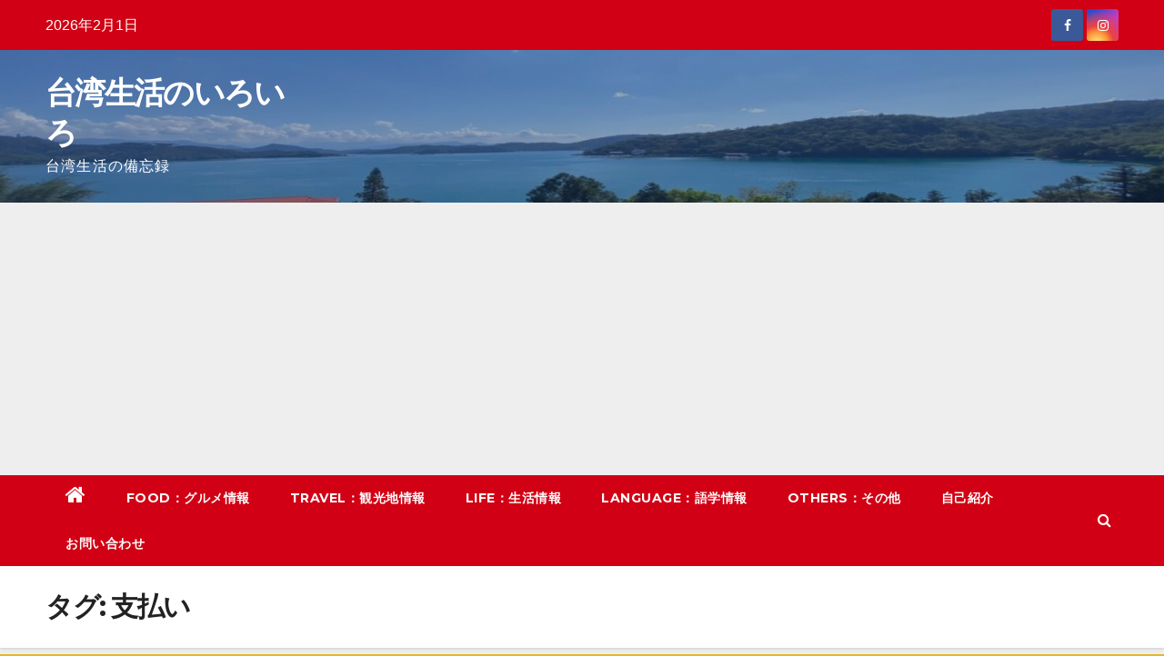

--- FILE ---
content_type: text/html; charset=UTF-8
request_url: https://monioz.com/tag/%E6%94%AF%E6%89%95%E3%81%84/
body_size: 10451
content:
<!DOCTYPE html>
<html dir="ltr" lang="ja" prefix="og: https://ogp.me/ns#">
<head>
<meta charset="UTF-8">
<meta name="viewport" content="width=device-width, initial-scale=1">
<link rel="profile" href="http://gmpg.org/xfn/11">
<title>支払い | 台湾生活のいろいろ</title>

		<!-- All in One SEO 4.8.2 - aioseo.com -->
	<meta name="robots" content="max-image-preview:large" />
	<meta name="google-site-verification" content="google-site-verification=g8tB2vUXMEX5lei3DH1reayU0jp0MH0s7VihlZVj_DA" />
	<link rel="canonical" href="https://monioz.com/tag/%e6%94%af%e6%89%95%e3%81%84/" />
	<meta name="generator" content="All in One SEO (AIOSEO) 4.8.2" />
		<script type="application/ld+json" class="aioseo-schema">
			{"@context":"https:\/\/schema.org","@graph":[{"@type":"BreadcrumbList","@id":"https:\/\/monioz.com\/tag\/%E6%94%AF%E6%89%95%E3%81%84\/#breadcrumblist","itemListElement":[{"@type":"ListItem","@id":"https:\/\/monioz.com\/#listItem","position":1,"name":"\u5bb6","item":"https:\/\/monioz.com\/","nextItem":{"@type":"ListItem","@id":"https:\/\/monioz.com\/tag\/%e6%94%af%e6%89%95%e3%81%84\/#listItem","name":"\u652f\u6255\u3044"}},{"@type":"ListItem","@id":"https:\/\/monioz.com\/tag\/%e6%94%af%e6%89%95%e3%81%84\/#listItem","position":2,"name":"\u652f\u6255\u3044","previousItem":{"@type":"ListItem","@id":"https:\/\/monioz.com\/#listItem","name":"\u5bb6"}}]},{"@type":"CollectionPage","@id":"https:\/\/monioz.com\/tag\/%E6%94%AF%E6%89%95%E3%81%84\/#collectionpage","url":"https:\/\/monioz.com\/tag\/%E6%94%AF%E6%89%95%E3%81%84\/","name":"\u652f\u6255\u3044 | \u53f0\u6e7e\u751f\u6d3b\u306e\u3044\u308d\u3044\u308d","inLanguage":"ja","isPartOf":{"@id":"https:\/\/monioz.com\/#website"},"breadcrumb":{"@id":"https:\/\/monioz.com\/tag\/%E6%94%AF%E6%89%95%E3%81%84\/#breadcrumblist"}},{"@type":"Organization","@id":"https:\/\/monioz.com\/#organization","name":"\u53f0\u6e7e\u751f\u6d3b\u306e\u3044\u308d\u3044\u308d","description":"\u53f0\u6e7e\u751f\u6d3b\u306e\u5099\u5fd8\u9332","url":"https:\/\/monioz.com\/"},{"@type":"WebSite","@id":"https:\/\/monioz.com\/#website","url":"https:\/\/monioz.com\/","name":"\u53f0\u6e7e\u751f\u6d3b\u306e\u3044\u308d\u3044\u308d","description":"\u53f0\u6e7e\u751f\u6d3b\u306e\u5099\u5fd8\u9332","inLanguage":"ja","publisher":{"@id":"https:\/\/monioz.com\/#organization"}}]}
		</script>
		<!-- All in One SEO -->

<link rel='dns-prefetch' href='//fonts.googleapis.com' />
<link rel='dns-prefetch' href='//s.w.org' />
<link rel="alternate" type="application/rss+xml" title="台湾生活のいろいろ &raquo; フィード" href="https://monioz.com/feed/" />
<link rel="alternate" type="application/rss+xml" title="台湾生活のいろいろ &raquo; コメントフィード" href="https://monioz.com/comments/feed/" />
<link rel="alternate" type="application/rss+xml" title="台湾生活のいろいろ &raquo; 支払い タグのフィード" href="https://monioz.com/tag/%e6%94%af%e6%89%95%e3%81%84/feed/" />
		<script type="text/javascript">
			window._wpemojiSettings = {"baseUrl":"https:\/\/s.w.org\/images\/core\/emoji\/13.0.1\/72x72\/","ext":".png","svgUrl":"https:\/\/s.w.org\/images\/core\/emoji\/13.0.1\/svg\/","svgExt":".svg","source":{"concatemoji":"https:\/\/monioz.com\/wp-includes\/js\/wp-emoji-release.min.js?ver=5.7.14"}};
			!function(e,a,t){var n,r,o,i=a.createElement("canvas"),p=i.getContext&&i.getContext("2d");function s(e,t){var a=String.fromCharCode;p.clearRect(0,0,i.width,i.height),p.fillText(a.apply(this,e),0,0);e=i.toDataURL();return p.clearRect(0,0,i.width,i.height),p.fillText(a.apply(this,t),0,0),e===i.toDataURL()}function c(e){var t=a.createElement("script");t.src=e,t.defer=t.type="text/javascript",a.getElementsByTagName("head")[0].appendChild(t)}for(o=Array("flag","emoji"),t.supports={everything:!0,everythingExceptFlag:!0},r=0;r<o.length;r++)t.supports[o[r]]=function(e){if(!p||!p.fillText)return!1;switch(p.textBaseline="top",p.font="600 32px Arial",e){case"flag":return s([127987,65039,8205,9895,65039],[127987,65039,8203,9895,65039])?!1:!s([55356,56826,55356,56819],[55356,56826,8203,55356,56819])&&!s([55356,57332,56128,56423,56128,56418,56128,56421,56128,56430,56128,56423,56128,56447],[55356,57332,8203,56128,56423,8203,56128,56418,8203,56128,56421,8203,56128,56430,8203,56128,56423,8203,56128,56447]);case"emoji":return!s([55357,56424,8205,55356,57212],[55357,56424,8203,55356,57212])}return!1}(o[r]),t.supports.everything=t.supports.everything&&t.supports[o[r]],"flag"!==o[r]&&(t.supports.everythingExceptFlag=t.supports.everythingExceptFlag&&t.supports[o[r]]);t.supports.everythingExceptFlag=t.supports.everythingExceptFlag&&!t.supports.flag,t.DOMReady=!1,t.readyCallback=function(){t.DOMReady=!0},t.supports.everything||(n=function(){t.readyCallback()},a.addEventListener?(a.addEventListener("DOMContentLoaded",n,!1),e.addEventListener("load",n,!1)):(e.attachEvent("onload",n),a.attachEvent("onreadystatechange",function(){"complete"===a.readyState&&t.readyCallback()})),(n=t.source||{}).concatemoji?c(n.concatemoji):n.wpemoji&&n.twemoji&&(c(n.twemoji),c(n.wpemoji)))}(window,document,window._wpemojiSettings);
		</script>
		<style type="text/css">
img.wp-smiley,
img.emoji {
	display: inline !important;
	border: none !important;
	box-shadow: none !important;
	height: 1em !important;
	width: 1em !important;
	margin: 0 .07em !important;
	vertical-align: -0.1em !important;
	background: none !important;
	padding: 0 !important;
}
</style>
	<link rel='stylesheet' id='wp-block-library-css'  href='https://monioz.com/wp-includes/css/dist/block-library/style.min.css?ver=5.7.14' type='text/css' media='all' />
<link rel='stylesheet' id='contact-form-7-css'  href='https://monioz.com/wp-content/plugins/contact-form-7/includes/css/styles.css?ver=5.5.6.1' type='text/css' media='all' />
<link rel='stylesheet' id='newsup-fonts-css'  href='//fonts.googleapis.com/css?family=Montserrat%3A400%2C500%2C700%2C800%7CWork%2BSans%3A300%2C400%2C500%2C600%2C700%2C800%2C900%26display%3Dswap&#038;subset=latin%2Clatin-ext' type='text/css' media='all' />
<link rel='stylesheet' id='bootstrap-css'  href='https://monioz.com/wp-content/themes/newsup/css/bootstrap.css?ver=5.7.14' type='text/css' media='all' />
<link rel='stylesheet' id='newsup-style-css'  href='https://monioz.com/wp-content/themes/newsberg/style.css?ver=5.7.14' type='text/css' media='all' />
<link rel='stylesheet' id='font-awesome-css'  href='https://monioz.com/wp-content/themes/newsup/css/font-awesome.css?ver=5.7.14' type='text/css' media='all' />
<link rel='stylesheet' id='owl-carousel-css'  href='https://monioz.com/wp-content/themes/newsup/css/owl.carousel.css?ver=5.7.14' type='text/css' media='all' />
<link rel='stylesheet' id='smartmenus-css'  href='https://monioz.com/wp-content/themes/newsup/css/jquery.smartmenus.bootstrap.css?ver=5.7.14' type='text/css' media='all' />
<link rel='stylesheet' id='newsup-style-parent-css'  href='https://monioz.com/wp-content/themes/newsup/style.css?ver=5.7.14' type='text/css' media='all' />
<link rel='stylesheet' id='newsberg-style-css'  href='https://monioz.com/wp-content/themes/newsberg/style.css?ver=1.0' type='text/css' media='all' />
<link rel='stylesheet' id='newsberg-default-css-css'  href='https://monioz.com/wp-content/themes/newsberg/css/colors/default.css?ver=5.7.14' type='text/css' media='all' />
<!--n2css--><!--n2js--><script type='text/javascript' src='https://monioz.com/wp-includes/js/jquery/jquery.min.js?ver=3.5.1' id='jquery-core-js'></script>
<script type='text/javascript' src='https://monioz.com/wp-includes/js/jquery/jquery-migrate.min.js?ver=3.3.2' id='jquery-migrate-js'></script>
<script type='text/javascript' id='jquery-js-after'>
jQuery(document).ready(function() {
	jQuery(".dd1049dc0b47ce26e8136376e7fec075").click(function() {
		jQuery.post(
			"https://monioz.com/wp-admin/admin-ajax.php", {
				"action": "quick_adsense_onpost_ad_click",
				"quick_adsense_onpost_ad_index": jQuery(this).attr("data-index"),
				"quick_adsense_nonce": "4326a0106c",
			}, function(response) { }
		);
	});
});
</script>
<script type='text/javascript' src='https://monioz.com/wp-content/themes/newsup/js/navigation.js?ver=5.7.14' id='newsup-navigation-js'></script>
<script type='text/javascript' src='https://monioz.com/wp-content/themes/newsup/js/bootstrap.js?ver=5.7.14' id='bootstrap-js'></script>
<script type='text/javascript' src='https://monioz.com/wp-content/themes/newsup/js/owl.carousel.min.js?ver=5.7.14' id='owl-carousel-min-js'></script>
<script type='text/javascript' src='https://monioz.com/wp-content/themes/newsup/js/jquery.smartmenus.js?ver=5.7.14' id='smartmenus-js-js'></script>
<script type='text/javascript' src='https://monioz.com/wp-content/themes/newsup/js/jquery.smartmenus.bootstrap.js?ver=5.7.14' id='bootstrap-smartmenus-js-js'></script>
<script type='text/javascript' src='https://monioz.com/wp-content/themes/newsup/js/jquery.marquee.js?ver=5.7.14' id='newsup-marquee-js-js'></script>
<script type='text/javascript' src='https://monioz.com/wp-content/themes/newsup/js/main.js?ver=5.7.14' id='newsup-main-js-js'></script>
<link rel="https://api.w.org/" href="https://monioz.com/wp-json/" /><link rel="alternate" type="application/json" href="https://monioz.com/wp-json/wp/v2/tags/50" /><link rel="EditURI" type="application/rsd+xml" title="RSD" href="https://monioz.com/xmlrpc.php?rsd" />
<link rel="wlwmanifest" type="application/wlwmanifest+xml" href="https://monioz.com/wp-includes/wlwmanifest.xml" /> 
<meta name="generator" content="WordPress 5.7.14" />
<style type="text/css" id="custom-background-css">
    .wrapper { background-color: e8b725; }
</style>

<!-- BEGIN: WP Social Bookmarking Light HEAD -->


<script>
    (function (d, s, id) {
        var js, fjs = d.getElementsByTagName(s)[0];
        if (d.getElementById(id)) return;
        js = d.createElement(s);
        js.id = id;
        js.src = "//connect.facebook.net/en_US/sdk.js#xfbml=1&version=v2.7";
        fjs.parentNode.insertBefore(js, fjs);
    }(document, 'script', 'facebook-jssdk'));
</script>

<style type="text/css">
    .wp_social_bookmarking_light{
    border: 0 !important;
    padding: 10px 0 20px 0 !important;
    margin: 0 !important;
}
.wp_social_bookmarking_light div{
    float: left !important;
    border: 0 !important;
    padding: 0 !important;
    margin: 0 5px 0px 0 !important;
    min-height: 30px !important;
    line-height: 18px !important;
    text-indent: 0 !important;
}
.wp_social_bookmarking_light img{
    border: 0 !important;
    padding: 0;
    margin: 0;
    vertical-align: top !important;
}
.wp_social_bookmarking_light_clear{
    clear: both !important;
}
#fb-root{
    display: none;
}
.wsbl_facebook_like iframe{
    max-width: none !important;
}
.wsbl_pinterest a{
    border: 0px !important;
}
</style>
<!-- END: WP Social Bookmarking Light HEAD -->
    <style type="text/css">
            body .site-title a,
        body .site-description {
            color: #ffffff;
        }
        </style>
    <style type="text/css" id="custom-background-css">
body.custom-background { background-color: #e8b725; }
</style>
	<link rel="icon" href="https://monioz.com/wp-content/uploads/2022/05/cropped-IMG_5280-scaled-1-32x32.jpg" sizes="32x32" />
<link rel="icon" href="https://monioz.com/wp-content/uploads/2022/05/cropped-IMG_5280-scaled-1-192x192.jpg" sizes="192x192" />
<link rel="apple-touch-icon" href="https://monioz.com/wp-content/uploads/2022/05/cropped-IMG_5280-scaled-1-180x180.jpg" />
<meta name="msapplication-TileImage" content="https://monioz.com/wp-content/uploads/2022/05/cropped-IMG_5280-scaled-1-270x270.jpg" />
</head>
<body class="archive tag tag-50 custom-background wp-embed-responsive hfeed  ta-hide-date-author-in-list" >
<div id="page" class="site">
<a class="skip-link screen-reader-text" href="#content">
Skip to content</a>
    <div class="wrapper" id="custom-background-css">
        <header class="mg-headwidget">
            <!--==================== TOP BAR ====================-->

            <div class="mg-head-detail hidden-xs">
    <div class="container-fluid">
        <div class="row">
                        <div class="col-md-6 col-xs-12">
                <ul class="info-left">
                            <li>2026年2月1日        </li>


                   </ul>
            </div>
                        <div class="col-md-6 col-xs-12">
                <ul class="mg-social info-right">
                    
                                            <a  target="_blank" href="https://facebook.com/monio.taiwan">
                      <li><span class="icon-soci facebook"><i class="fa fa-facebook"></i></span> </li></a>
                                                                                                              <a target="_blank"  href="https://instagram.com/monio.taiwan.life">
                      <li><span class="icon-soci instagram"><i class="fa fa-instagram"></i></span></li></a>
                                                                    
                                      </ul>
            </div>
                    </div>
    </div>
</div>
            <div class="clearfix"></div>
                        <div class="mg-nav-widget-area-back" style='background-image: url("https://monioz.com/wp-content/uploads/2022/05/cropped-XBFY7099.jpg" );'>
                        <div class="overlay">
              <div class="inner"  style="background-color:rgba(32,47,91,0.4);" > 
                <div class="container-fluid">
                    <div class="mg-nav-widget-area">
                        <div class="row align-items-center">
                            <div class="col-md-3 col-sm-4 text-center-xs">
                                <div class="navbar-header">
                                                                <div class="site-branding-text">
                                <h1 class="site-title"> <a href="https://monioz.com/" rel="home">台湾生活のいろいろ</a></h1>
                                <p class="site-description">台湾生活の備忘録</p>
                                </div>
                                                              </div>
                            </div>
                           
                        </div>
                    </div>
                </div>
              </div>
              </div>
          </div>
    <div class="mg-menu-full">
      <nav class="navbar navbar-expand-lg navbar-wp">
        <div class="container-fluid flex-row-reverse">
          <!-- Right nav -->
                    <div class="m-header d-flex pl-3 ml-auto my-2 my-lg-0 position-relative align-items-center">
                                                <a class="mobilehomebtn" href="https://monioz.com"><span class="fa fa-home"></span></a>
                        <!-- navbar-toggle -->
                        <button class="navbar-toggler mx-auto" type="button" data-toggle="collapse" data-target="#navbar-wp" aria-controls="navbarSupportedContent" aria-expanded="false" aria-label="Toggle navigation">
                          <i class="fa fa-bars"></i>
                        </button>
                        <!-- /navbar-toggle -->
                        <div class="dropdown show mg-search-box pr-2">
                            <a class="dropdown-toggle msearch ml-auto" href="#" role="button" id="dropdownMenuLink" data-toggle="dropdown" aria-haspopup="true" aria-expanded="false">
                               <i class="fa fa-search"></i>
                            </a>

                            <div class="dropdown-menu searchinner" aria-labelledby="dropdownMenuLink">
                        <form role="search" method="get" id="searchform" action="https://monioz.com/">
  <div class="input-group">
    <input type="search" class="form-control" placeholder="Search" value="" name="s" />
    <span class="input-group-btn btn-default">
    <button type="submit" class="btn"> <i class="fa fa-search"></i> </button>
    </span> </div>
</form>                      </div>
                        </div>
                        
                    </div>
                    <!-- /Right nav -->
         
          
                  <div class="collapse navbar-collapse" id="navbar-wp">
                  	<div class="d-md-block">
                  <ul id="menu-%e3%83%a1%e3%83%8b%e3%83%a5%e3%83%bc" class="nav navbar-nav mr-auto"><li class="active home"><a class="homebtn" href="https://monioz.com"><span class='fa fa-home'></span></a></li><li id="menu-item-1415" class="menu-item menu-item-type-taxonomy menu-item-object-category menu-item-1415"><a href="https://monioz.com/category/food/">FOOD：グルメ情報</a></li>
<li id="menu-item-1419" class="menu-item menu-item-type-taxonomy menu-item-object-category menu-item-1419"><a href="https://monioz.com/category/travel/">TRAVEL：観光地情報</a></li>
<li id="menu-item-1417" class="menu-item menu-item-type-taxonomy menu-item-object-category menu-item-1417"><a href="https://monioz.com/category/life/">LIFE：生活情報</a></li>
<li id="menu-item-1416" class="menu-item menu-item-type-taxonomy menu-item-object-category menu-item-1416"><a href="https://monioz.com/category/language/">LANGUAGE：語学情報</a></li>
<li id="menu-item-1418" class="menu-item menu-item-type-taxonomy menu-item-object-category menu-item-1418"><a href="https://monioz.com/category/others/">OTHERS：その他</a></li>
<li id="menu-item-119" class="menu-item menu-item-type-post_type menu-item-object-page menu-item-119"><a href="https://monioz.com/about-moniozsan/">自己紹介</a></li>
<li id="menu-item-1182" class="menu-item menu-item-type-post_type menu-item-object-page menu-item-1182"><a href="https://monioz.com/page-0/">お問い合わせ</a></li>
</ul>        				</div>		
              		</div>
          </div>
      </nav> <!-- /Navigation -->
    </div>
</header>
<div class="clearfix"></div>
 <!--==================== Newsup breadcrumb section ====================-->
<div class="mg-breadcrumb-section" style='background: url("https://monioz.com/wp-content/uploads/2022/05/cropped-XBFY7099.jpg" ) repeat scroll center 0 #143745;'>
  <div class="overlay">
    <div class="container-fluid">
      <div class="row">
        <div class="col-md-12 col-sm-12">
			    <div class="mg-breadcrumb-title">
            <h1>タグ: <span>支払い</span></h1>          </div>
        </div>
      </div>
    </div>
    </div>
</div>
<div class="clearfix"></div><div id="content" class="container-fluid">
 <!--container-->
    <!--row-->
    <div class="row">
        <!--col-md-8-->
                <div class="col-md-8">
            <div id="grid" class="row" >
         <div id="post-456" class="col-md-6 post-456 post type-post status-publish format-standard hentry category-life tag-mrt tag-49 tag-16 tag-52 tag-48 tag-14 tag-21 tag-47 tag-46 tag-50 tag-51">
       <!-- mg-posts-sec mg-posts-modul-6 -->
            <div class="mg-blog-post-box"> 
                                 <article class="small">
                    <div class="mg-blog-category">
                            <a class="newsup-categories category-color-1" href="https://monioz.com/category/life/" alt="View all posts in LIFE：生活情報"> 
                                 LIFE：生活情報
                             </a> 
                    </div>
                    <h4 class="entry-title title"><a href="https://monioz.com/2018/06/18/post-456/">〈台湾訪問予定の方必見〉悠遊カードの買い方</a></h4>
                        <div class="mg-blog-meta">
        <span class="mg-blog-date"><i class="fa fa-clock-o"></i>
         <a href="https://monioz.com/2018/06/">
         6月 18, 2018</a></span>
             </div>
                        <p>台湾には、日本で言うとICOCAやSUI&hellip;</p>
                </article>
            </div>
        </div>
                <div class="col-md-12 text-center d-md-flex justify-content-center">
                    </div>
</div>        </div>
                
        <!--/col-md-8-->
                <aside class="col-md-4">
            
<aside id="secondary" class="widget-area" role="complementary">
	<div id="sidebar-right" class="mg-sidebar">
		<div id="tag_cloud-7" class="mg-widget widget_tag_cloud"><div class="mg-wid-title"><h6>タグ</h6></div><div class="tagcloud"><a href="https://monioz.com/tag/mrt/" class="tag-cloud-link tag-link-53 tag-link-position-1" style="font-size: 10.048780487805pt;" aria-label="MRT (2個の項目)">MRT</a>
<a href="https://monioz.com/tag/%e3%81%8a%e5%9c%9f%e7%94%a3/" class="tag-cloud-link tag-link-221 tag-link-position-2" style="font-size: 10.048780487805pt;" aria-label="お土産 (2個の項目)">お土産</a>
<a href="https://monioz.com/tag/%e3%81%a1%e3%81%be%e3%81%8d/" class="tag-cloud-link tag-link-62 tag-link-position-3" style="font-size: 10.048780487805pt;" aria-label="ちまき (2個の項目)">ちまき</a>
<a href="https://monioz.com/tag/%e3%82%82%e3%81%a1%e7%b1%b3%e3%82%bd%e3%83%bc%e3%82%bb%e3%83%bc%e3%82%b8/" class="tag-cloud-link tag-link-256 tag-link-position-4" style="font-size: 8pt;" aria-label="もち米ソーセージ (1個の項目)">もち米ソーセージ</a>
<a href="https://monioz.com/tag/%e3%82%a2%e3%83%97%e3%83%aa/" class="tag-cloud-link tag-link-25 tag-link-position-5" style="font-size: 10.048780487805pt;" aria-label="アプリ (2個の項目)">アプリ</a>
<a href="https://monioz.com/tag/%e3%82%aa%e3%83%aa%e3%83%b3%e3%83%94%e3%83%83%e3%82%af/" class="tag-cloud-link tag-link-90 tag-link-position-6" style="font-size: 10.048780487805pt;" aria-label="オリンピック (2個の項目)">オリンピック</a>
<a href="https://monioz.com/tag/%e3%82%b0%e3%83%ab%e3%83%a1/" class="tag-cloud-link tag-link-194 tag-link-position-7" style="font-size: 13.463414634146pt;" aria-label="グルメ (5個の項目)">グルメ</a>
<a href="https://monioz.com/tag/%e3%82%b9%e3%82%a4%e3%83%bc%e3%83%84/" class="tag-cloud-link tag-link-165 tag-link-position-8" style="font-size: 12.552845528455pt;" aria-label="スイーツ (4個の項目)">スイーツ</a>
<a href="https://monioz.com/tag/%e3%82%b9%e3%83%a0%e3%83%bc%e3%82%b8%e3%83%bc/" class="tag-cloud-link tag-link-42 tag-link-position-9" style="font-size: 10.048780487805pt;" aria-label="スムージー (2個の項目)">スムージー</a>
<a href="https://monioz.com/tag/%e3%82%bf%e3%83%94%e3%82%aa%e3%82%ab/" class="tag-cloud-link tag-link-123 tag-link-position-10" style="font-size: 12.552845528455pt;" aria-label="タピオカ (4個の項目)">タピオカ</a>
<a href="https://monioz.com/tag/%e3%82%bf%e3%83%ad%e8%8a%8b%e9%a4%85/" class="tag-cloud-link tag-link-258 tag-link-position-11" style="font-size: 8pt;" aria-label="タロ芋餅 (1個の項目)">タロ芋餅</a>
<a href="https://monioz.com/tag/%e3%83%89%e3%83%a9%e3%82%b4%e3%83%b3%e3%83%9c%e3%83%bc%e3%83%88/" class="tag-cloud-link tag-link-78 tag-link-position-12" style="font-size: 10.048780487805pt;" aria-label="ドラゴンボート (2個の項目)">ドラゴンボート</a>
<a href="https://monioz.com/tag/%e3%83%90%e3%82%b9/" class="tag-cloud-link tag-link-16 tag-link-position-13" style="font-size: 10.048780487805pt;" aria-label="バス (2個の項目)">バス</a>
<a href="https://monioz.com/tag/%e3%83%94%e3%83%bc%e3%83%8a%e3%83%83%e3%83%84/" class="tag-cloud-link tag-link-171 tag-link-position-14" style="font-size: 10.048780487805pt;" aria-label="ピーナッツ (2個の項目)">ピーナッツ</a>
<a href="https://monioz.com/tag/%e3%83%a9%e3%83%bc%e3%83%a1%e3%83%b3/" class="tag-cloud-link tag-link-174 tag-link-position-15" style="font-size: 11.414634146341pt;" aria-label="ラーメン (3個の項目)">ラーメン</a>
<a href="https://monioz.com/tag/%e3%83%ac%e3%83%88%e3%83%ad/" class="tag-cloud-link tag-link-19 tag-link-position-16" style="font-size: 10.048780487805pt;" aria-label="レトロ (2個の項目)">レトロ</a>
<a href="https://monioz.com/tag/%e4%b8%ad%e7%a7%8b%e7%af%80/" class="tag-cloud-link tag-link-111 tag-link-position-17" style="font-size: 10.048780487805pt;" aria-label="中秋節 (2個の項目)">中秋節</a>
<a href="https://monioz.com/tag/%e4%be%bf%e5%88%a9/" class="tag-cloud-link tag-link-48 tag-link-position-18" style="font-size: 10.048780487805pt;" aria-label="便利 (2個の項目)">便利</a>
<a href="https://monioz.com/tag/%e5%85%83%e6%97%a6/" class="tag-cloud-link tag-link-103 tag-link-position-19" style="font-size: 10.048780487805pt;" aria-label="元旦 (2個の項目)">元旦</a>
<a href="https://monioz.com/tag/%e5%8f%b0%e4%b8%ad/" class="tag-cloud-link tag-link-14 tag-link-position-20" style="font-size: 19.382113821138pt;" aria-label="台中 (19個の項目)">台中</a>
<a href="https://monioz.com/tag/%e5%8f%b0%e5%8c%97/" class="tag-cloud-link tag-link-259 tag-link-position-21" style="font-size: 14.260162601626pt;" aria-label="台北 (6個の項目)">台北</a>
<a href="https://monioz.com/tag/%e5%8f%b0%e5%8d%97/" class="tag-cloud-link tag-link-152 tag-link-position-22" style="font-size: 14.829268292683pt;" aria-label="台南 (7個の項目)">台南</a>
<a href="https://monioz.com/tag/%e5%8f%b0%e6%b9%be/" class="tag-cloud-link tag-link-21 tag-link-position-23" style="font-size: 22pt;" aria-label="台湾 (33個の項目)">台湾</a>
<a href="https://monioz.com/tag/%e5%8f%b0%e6%b9%be%e6%a0%aa/" class="tag-cloud-link tag-link-388 tag-link-position-24" style="font-size: 10.048780487805pt;" aria-label="台湾株 (2個の項目)">台湾株</a>
<a href="https://monioz.com/tag/%e5%a4%9c%e5%b8%82/" class="tag-cloud-link tag-link-138 tag-link-position-25" style="font-size: 10.048780487805pt;" aria-label="夜市 (2個の項目)">夜市</a>
<a href="https://monioz.com/tag/%e5%af%a7%e5%a4%8f%e5%a4%9c%e5%b8%82/" class="tag-cloud-link tag-link-261 tag-link-position-26" style="font-size: 10.048780487805pt;" aria-label="寧夏夜市 (2個の項目)">寧夏夜市</a>
<a href="https://monioz.com/tag/%e5%b1%88%e5%8e%9f/" class="tag-cloud-link tag-link-61 tag-link-position-27" style="font-size: 11.414634146341pt;" aria-label="屈原 (3個の項目)">屈原</a>
<a href="https://monioz.com/tag/%e6%88%a6%e5%9b%bd%e6%99%82%e4%bb%a3/" class="tag-cloud-link tag-link-66 tag-link-position-28" style="font-size: 10.048780487805pt;" aria-label="戦国時代 (2個の項目)">戦国時代</a>
<a href="https://monioz.com/tag/%e6%8b%89%e9%ba%ba/" class="tag-cloud-link tag-link-190 tag-link-position-29" style="font-size: 10.048780487805pt;" aria-label="拉麺 (2個の項目)">拉麺</a>
<a href="https://monioz.com/tag/%e6%97%a7%e6%9a%a6/" class="tag-cloud-link tag-link-75 tag-link-position-30" style="font-size: 10.048780487805pt;" aria-label="旧暦 (2個の項目)">旧暦</a>
<a href="https://monioz.com/tag/%e6%97%a7%e6%ad%a3%e6%9c%88/" class="tag-cloud-link tag-link-307 tag-link-position-31" style="font-size: 10.048780487805pt;" aria-label="旧正月 (2個の項目)">旧正月</a>
<a href="https://monioz.com/tag/%e6%98%a5%e7%af%80/" class="tag-cloud-link tag-link-102 tag-link-position-32" style="font-size: 12.552845528455pt;" aria-label="春節 (4個の項目)">春節</a>
<a href="https://monioz.com/tag/%e6%ad%b4%e5%8f%b2/" class="tag-cloud-link tag-link-87 tag-link-position-33" style="font-size: 11.414634146341pt;" aria-label="歴史 (3個の項目)">歴史</a>
<a href="https://monioz.com/tag/%e6%b0%b8%e6%a5%bd%e5%b8%82%e5%a0%b4/" class="tag-cloud-link tag-link-191 tag-link-position-34" style="font-size: 11.414634146341pt;" aria-label="永楽市場 (3個の項目)">永楽市場</a>
<a href="https://monioz.com/tag/%e7%a5%9d%e6%97%a5/" class="tag-cloud-link tag-link-76 tag-link-position-35" style="font-size: 12.552845528455pt;" aria-label="祝日 (4個の項目)">祝日</a>
<a href="https://monioz.com/tag/%e7%ab%af%e5%8d%88%e7%af%80/" class="tag-cloud-link tag-link-60 tag-link-position-36" style="font-size: 13.463414634146pt;" aria-label="端午節 (5個の項目)">端午節</a>
<a href="https://monioz.com/tag/%e7%ac%ac%e4%ba%8c%e5%b8%82%e5%a0%b4/" class="tag-cloud-link tag-link-224 tag-link-position-37" style="font-size: 11.414634146341pt;" aria-label="第二市場 (3個の項目)">第二市場</a>
<a href="https://monioz.com/tag/%e8%80%81%e8%88%97/" class="tag-cloud-link tag-link-196 tag-link-position-38" style="font-size: 11.414634146341pt;" aria-label="老舗 (3個の項目)">老舗</a>
<a href="https://monioz.com/tag/%e8%8a%8b%e9%a0%ad%e7%b3%95/" class="tag-cloud-link tag-link-257 tag-link-position-39" style="font-size: 8pt;" aria-label="芋頭糕 (1個の項目)">芋頭糕</a>
<a href="https://monioz.com/tag/%e8%ad%a6%e6%88%92%e3%83%ac%e3%83%99%e3%83%ab/" class="tag-cloud-link tag-link-372 tag-link-position-40" style="font-size: 11.414634146341pt;" aria-label="警戒レベル (3個の項目)">警戒レベル</a>
<a href="https://monioz.com/tag/%e9%80%a3%e4%bc%91/" class="tag-cloud-link tag-link-309 tag-link-position-41" style="font-size: 10.048780487805pt;" aria-label="連休 (2個の項目)">連休</a>
<a href="https://monioz.com/tag/%e9%99%a4%e5%a4%95/" class="tag-cloud-link tag-link-101 tag-link-position-42" style="font-size: 10.048780487805pt;" aria-label="除夕 (2個の項目)">除夕</a>
<a href="https://monioz.com/tag/%e9%a3%9f%e3%81%b9%e6%ad%a9%e3%81%8d/" class="tag-cloud-link tag-link-195 tag-link-position-43" style="font-size: 10.048780487805pt;" aria-label="食べ歩き (2個の項目)">食べ歩き</a>
<a href="https://monioz.com/tag/%ef%bc%93%e9%80%a3%e4%bc%91/" class="tag-cloud-link tag-link-77 tag-link-position-44" style="font-size: 10.048780487805pt;" aria-label="３連休 (2個の項目)">３連休</a>
<a href="https://monioz.com/tag/%ef%bc%95%e6%9c%88%ef%bc%95%e6%97%a5/" class="tag-cloud-link tag-link-69 tag-link-position-45" style="font-size: 10.048780487805pt;" aria-label="５月５日 (2個の項目)">５月５日</a></div>
</div>	</div>
</aside><!-- #secondary -->
        </aside>
            </div>
    <!--/row-->
</div>
  <div class="container-fluid mr-bot40 mg-posts-sec-inner">
        <div class="missed-inner">
        <div class="row">
                        <div class="col-md-12">
                <div class="mg-sec-title">
                    <!-- mg-sec-title -->
                    <h4>You missed</h4>
                </div>
            </div>
                            <!--col-md-3-->
                <div class="col-md-3 col-sm-6 pulse animated">
               <div class="mg-blog-post-3 minh back-img" 
                                                        style="background-image: url('https://monioz.com/wp-content/uploads/2021/08/pexels-photo-3060703.jpeg');" >
                            <a class="link-div" href="https://monioz.com/2021/08/14/%e3%80%90%e5%8f%b0%e6%b9%be%e3%81%ae%e4%b8%83%e5%a4%95%e3%80%917%e6%9c%887%e6%97%a5%e3%81%a7%e3%81%af%e3%81%aa%e3%81%8f8%e6%9c%88%e3%81%a7%e3%81%82%e3%82%8b%e7%90%86%e7%94%b1%e3%80%82%e3%80%8c/"></a>
                    <div class="mg-blog-inner">
                      <div class="mg-blog-category">
                      <a class="newsup-categories category-color-1" href="https://monioz.com/category/life/" alt="View all posts in LIFE：生活情報"> 
                                 LIFE：生活情報
                             </a>                      </div>
                      <h4 class="title"> <a href="https://monioz.com/2021/08/14/%e3%80%90%e5%8f%b0%e6%b9%be%e3%81%ae%e4%b8%83%e5%a4%95%e3%80%917%e6%9c%887%e6%97%a5%e3%81%a7%e3%81%af%e3%81%aa%e3%81%8f8%e6%9c%88%e3%81%a7%e3%81%82%e3%82%8b%e7%90%86%e7%94%b1%e3%80%82%e3%80%8c/" title="Permalink to: 【台湾の七夕】7月7日ではなく8月である理由。「麻油雞と油飯」を使った独特の風習について紹介！"> 【台湾の七夕】7月7日ではなく8月である理由。「麻油雞と油飯」を使った独特の風習について紹介！</a> </h4>
                          <div class="mg-blog-meta">
        <span class="mg-blog-date"><i class="fa fa-clock-o"></i>
         <a href="https://monioz.com/2021/08/">
         8月 14, 2021</a></span>
             </div>
                        </div>
                </div>
            </div>
            <!--/col-md-3-->
                         <!--col-md-3-->
                <div class="col-md-3 col-sm-6 pulse animated">
               <div class="mg-blog-post-3 minh back-img" 
                                                        style="background-image: url('https://monioz.com/wp-content/uploads/2021/08/pexels-photo-239107.jpeg');" >
                            <a class="link-div" href="https://monioz.com/2021/08/13/%e3%80%90%e5%8f%b0%e6%b9%be%e6%96%87%e5%8c%96%e3%80%91%e3%80%8c%e4%b8%ad%e7%a7%8b%e7%af%80%e3%80%8d%e3%81%ab%e3%81%af%e4%bd%95%e3%82%92%e3%81%99%e3%82%8b%ef%bc%9f%e3%80%8c%e4%b8%ad%e7%a7%8b%e7%af%80/"></a>
                    <div class="mg-blog-inner">
                      <div class="mg-blog-category">
                      <a class="newsup-categories category-color-1" href="https://monioz.com/category/life/" alt="View all posts in LIFE：生活情報"> 
                                 LIFE：生活情報
                             </a>                      </div>
                      <h4 class="title"> <a href="https://monioz.com/2021/08/13/%e3%80%90%e5%8f%b0%e6%b9%be%e6%96%87%e5%8c%96%e3%80%91%e3%80%8c%e4%b8%ad%e7%a7%8b%e7%af%80%e3%80%8d%e3%81%ab%e3%81%af%e4%bd%95%e3%82%92%e3%81%99%e3%82%8b%ef%bc%9f%e3%80%8c%e4%b8%ad%e7%a7%8b%e7%af%80/" title="Permalink to: 【台湾文化】「中秋節」には何をする？「中秋節」に関する言い伝えや習慣を紹介！"> 【台湾文化】「中秋節」には何をする？「中秋節」に関する言い伝えや習慣を紹介！</a> </h4>
                          <div class="mg-blog-meta">
        <span class="mg-blog-date"><i class="fa fa-clock-o"></i>
         <a href="https://monioz.com/2021/08/">
         8月 13, 2021</a></span>
             </div>
                        </div>
                </div>
            </div>
            <!--/col-md-3-->
                         <!--col-md-3-->
                <div class="col-md-3 col-sm-6 pulse animated">
               <div class="mg-blog-post-3 minh back-img" 
                                                        style="background-image: url('https://monioz.com/wp-content/uploads/2021/08/img_8475-scaled.jpg');" >
                            <a class="link-div" href="https://monioz.com/2021/08/11/%e3%80%90%e5%8f%b0%e4%b8%ad%e3%82%b0%e3%83%ab%e3%83%a1%e3%80%912021%e5%b9%b4%e3%83%9f%e3%82%b7%e3%83%a5%e3%83%a9%e3%83%b3%e3%82%ac%e3%82%a4%e3%83%89%e3%81%ae%e3%83%93%e3%83%96%e3%82%b0%e3%83%ab/"></a>
                    <div class="mg-blog-inner">
                      <div class="mg-blog-category">
                      <a class="newsup-categories category-color-1" href="https://monioz.com/category/food/" alt="View all posts in FOOD：グルメ情報"> 
                                 FOOD：グルメ情報
                             </a>                      </div>
                      <h4 class="title"> <a href="https://monioz.com/2021/08/11/%e3%80%90%e5%8f%b0%e4%b8%ad%e3%82%b0%e3%83%ab%e3%83%a1%e3%80%912021%e5%b9%b4%e3%83%9f%e3%82%b7%e3%83%a5%e3%83%a9%e3%83%b3%e3%82%ac%e3%82%a4%e3%83%89%e3%81%ae%e3%83%93%e3%83%96%e3%82%b0%e3%83%ab/" title="Permalink to: 【台中グルメ】2021年ミシュランガイドのビブグルマンのお店まとめ！"> 【台中グルメ】2021年ミシュランガイドのビブグルマンのお店まとめ！</a> </h4>
                          <div class="mg-blog-meta">
        <span class="mg-blog-date"><i class="fa fa-clock-o"></i>
         <a href="https://monioz.com/2021/08/">
         8月 11, 2021</a></span>
             </div>
                        </div>
                </div>
            </div>
            <!--/col-md-3-->
                         <!--col-md-3-->
                <div class="col-md-3 col-sm-6 pulse animated">
               <div class="mg-blog-post-3 minh back-img" 
                                                        style="background-image: url('https://monioz.com/wp-content/uploads/2021/08/pexels-photo-6801874.jpeg');" >
                            <a class="link-div" href="https://monioz.com/2021/08/08/%e5%8f%b0%e6%b9%be%e6%a0%aa%e5%bc%8f%e6%8a%95%e8%b3%87-per%e3%81%a8pbr%e3%81%a3%e3%81%a6%e4%bd%95%ef%bc%9f%e4%b8%ad%e5%9b%bd%e8%aa%9e%e3%81%a7%e4%bd%95%e3%81%a6%e8%a8%80%e3%81%86%ef%bc%9f%e7%b0%a1/"></a>
                    <div class="mg-blog-inner">
                      <div class="mg-blog-category">
                      <a class="newsup-categories category-color-1" href="https://monioz.com/category/life/" alt="View all posts in LIFE：生活情報"> 
                                 LIFE：生活情報
                             </a>                      </div>
                      <h4 class="title"> <a href="https://monioz.com/2021/08/08/%e5%8f%b0%e6%b9%be%e6%a0%aa%e5%bc%8f%e6%8a%95%e8%b3%87-per%e3%81%a8pbr%e3%81%a3%e3%81%a6%e4%bd%95%ef%bc%9f%e4%b8%ad%e5%9b%bd%e8%aa%9e%e3%81%a7%e4%bd%95%e3%81%a6%e8%a8%80%e3%81%86%ef%bc%9f%e7%b0%a1/" title="Permalink to: 台湾株式投資 : PERとPBRって何？中国語で何て言う？簡単解説！"> 台湾株式投資 : PERとPBRって何？中国語で何て言う？簡単解説！</a> </h4>
                          <div class="mg-blog-meta">
        <span class="mg-blog-date"><i class="fa fa-clock-o"></i>
         <a href="https://monioz.com/2021/08/">
         8月 8, 2021</a></span>
             </div>
                        </div>
                </div>
            </div>
            <!--/col-md-3-->
                     

                </div>
            </div>
        </div>
<!--==================== FOOTER AREA ====================-->
        <footer> 
            <div class="overlay" style="background-color: ;">
                <!--Start mg-footer-widget-area-->
                                 <!--End mg-footer-widget-area-->
                <!--Start mg-footer-widget-area-->
                <div class="mg-footer-bottom-area">
                    <div class="container-fluid">
                        <div class="divide-line"></div>
                        <div class="row align-items-center">
                            <!--col-md-4-->
                            <div class="col-md-6">
                                                             <div class="site-branding-text">
                              <h1 class="site-title"> <a href="https://monioz.com/" rel="home">台湾生活のいろいろ</a></h1>
                              <p class="site-description">台湾生活の備忘録</p>
                              </div>
                                                          </div>

                             
                            <div class="col-md-6 text-right text-xs">
                                
                            <ul class="mg-social">
                                                                        <a  target="_blank" href="https://www.facebook.com/monio.taiwan"><li><span class="icon-soci facebook"><i class="fa fa-facebook"></i></span> </li>
                                    </a>
                                                                        <a target="_blank" href="">
                                                                        <a target="_blank"  href="">
                                                                         <a target="_blank"  href="https://www.instagram.com/monio.taiwan.life"><li><span class="icon-soci instagram"><i class="fa fa-instagram"></i></span>
                                    </li></a>
                                                                        
                                                                 </ul>


                            </div>
                            <!--/col-md-4-->  
                             
                        </div>
                        <!--/row-->
                    </div>
                    <!--/container-->
                </div>
                <!--End mg-footer-widget-area-->

                <div class="mg-footer-copyright">
                    <div class="container-fluid">
                        <div class="row">
                            <div class="col-md-6 text-xs">
                                <p>
                                <a href="https://wordpress.org/">
								Proudly powered by WordPress								</a>
								<span class="sep"> | </span>
								Theme: Newsup by <a href="https://themeansar.com/" rel="designer">Themeansar</a>.								</p>
                            </div>



                            <div class="col-md-6 text-right text-xs">
                                <div class=""><ul class="info-right"><li ><a href="https://monioz.com/" title="Home">Home</a></li><li class="page_item page-item-286"><a href="https://monioz.com/page-0/">お問い合わせ</a></li><li class="page_item page-item-103"><a href="https://monioz.com/about-moniozsan/">台湾在住のMONIOです。よろしくお願いします。</a></li></ul></div>
                            </div>
                        </div>
                    </div>
                </div>
            </div>
            <!--/overlay-->
        </footer>
        <!--/footer-->
    </div>
    <!--/wrapper-->
    <!--Scroll To Top-->
    <a href="#" class="ta_upscr bounceInup animated"><i class="fa fa-angle-up"></i></a>
    <!--/Scroll To Top-->
<!-- /Scroll To Top -->
<script async src="https://pagead2.googlesyndication.com/pagead/js/adsbygoogle.js"></script>
<!-- ヘッダーフッター -->
<ins class="adsbygoogle" data-ad-client="ca-pub-2498756926396839" data-ad-slot="1490127836"></ins>
<script>
(adsbygoogle = window.adsbygoogle || []).push({});
</script>
<!-- BEGIN: WP Social Bookmarking Light FOOTER -->
    <script>!function(d,s,id){var js,fjs=d.getElementsByTagName(s)[0],p=/^http:/.test(d.location)?'http':'https';if(!d.getElementById(id)){js=d.createElement(s);js.id=id;js.src=p+'://platform.twitter.com/widgets.js';fjs.parentNode.insertBefore(js,fjs);}}(document, 'script', 'twitter-wjs');</script>


<!-- END: WP Social Bookmarking Light FOOTER -->
<script type='text/javascript' src='https://monioz.com/wp-includes/js/dist/vendor/wp-polyfill.min.js?ver=7.4.4' id='wp-polyfill-js'></script>
<script type='text/javascript' id='wp-polyfill-js-after'>
( 'fetch' in window ) || document.write( '<script src="https://monioz.com/wp-includes/js/dist/vendor/wp-polyfill-fetch.min.js?ver=3.0.0"></scr' + 'ipt>' );( document.contains ) || document.write( '<script src="https://monioz.com/wp-includes/js/dist/vendor/wp-polyfill-node-contains.min.js?ver=3.42.0"></scr' + 'ipt>' );( window.DOMRect ) || document.write( '<script src="https://monioz.com/wp-includes/js/dist/vendor/wp-polyfill-dom-rect.min.js?ver=3.42.0"></scr' + 'ipt>' );( window.URL && window.URL.prototype && window.URLSearchParams ) || document.write( '<script src="https://monioz.com/wp-includes/js/dist/vendor/wp-polyfill-url.min.js?ver=3.6.4"></scr' + 'ipt>' );( window.FormData && window.FormData.prototype.keys ) || document.write( '<script src="https://monioz.com/wp-includes/js/dist/vendor/wp-polyfill-formdata.min.js?ver=3.0.12"></scr' + 'ipt>' );( Element.prototype.matches && Element.prototype.closest ) || document.write( '<script src="https://monioz.com/wp-includes/js/dist/vendor/wp-polyfill-element-closest.min.js?ver=2.0.2"></scr' + 'ipt>' );( 'objectFit' in document.documentElement.style ) || document.write( '<script src="https://monioz.com/wp-includes/js/dist/vendor/wp-polyfill-object-fit.min.js?ver=2.3.4"></scr' + 'ipt>' );
</script>
<script type='text/javascript' id='contact-form-7-js-extra'>
/* <![CDATA[ */
var wpcf7 = {"api":{"root":"https:\/\/monioz.com\/wp-json\/","namespace":"contact-form-7\/v1"}};
/* ]]> */
</script>
<script type='text/javascript' src='https://monioz.com/wp-content/plugins/contact-form-7/includes/js/index.js?ver=5.5.6.1' id='contact-form-7-js'></script>
<script type='text/javascript' src='https://monioz.com/wp-includes/js/wp-embed.min.js?ver=5.7.14' id='wp-embed-js'></script>
<script type='text/javascript' src='https://monioz.com/wp-content/themes/newsup/js/custom.js?ver=5.7.14' id='newsup-custom-js'></script>
	<script>
	/(trident|msie)/i.test(navigator.userAgent)&&document.getElementById&&window.addEventListener&&window.addEventListener("hashchange",function(){var t,e=location.hash.substring(1);/^[A-z0-9_-]+$/.test(e)&&(t=document.getElementById(e))&&(/^(?:a|select|input|button|textarea)$/i.test(t.tagName)||(t.tabIndex=-1),t.focus())},!1);
	</script>
	</body>
</html>

--- FILE ---
content_type: text/html; charset=utf-8
request_url: https://www.google.com/recaptcha/api2/aframe
body_size: 266
content:
<!DOCTYPE HTML><html><head><meta http-equiv="content-type" content="text/html; charset=UTF-8"></head><body><script nonce="DnM85gFqJom9JFp9r_kmCA">/** Anti-fraud and anti-abuse applications only. See google.com/recaptcha */ try{var clients={'sodar':'https://pagead2.googlesyndication.com/pagead/sodar?'};window.addEventListener("message",function(a){try{if(a.source===window.parent){var b=JSON.parse(a.data);var c=clients[b['id']];if(c){var d=document.createElement('img');d.src=c+b['params']+'&rc='+(localStorage.getItem("rc::a")?sessionStorage.getItem("rc::b"):"");window.document.body.appendChild(d);sessionStorage.setItem("rc::e",parseInt(sessionStorage.getItem("rc::e")||0)+1);localStorage.setItem("rc::h",'1769908214055');}}}catch(b){}});window.parent.postMessage("_grecaptcha_ready", "*");}catch(b){}</script></body></html>